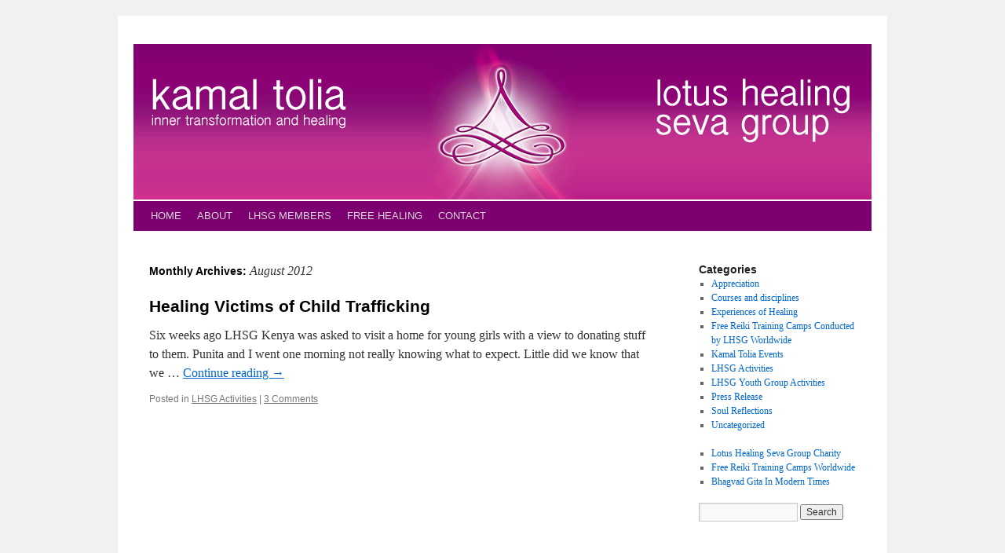

--- FILE ---
content_type: text/css
request_url: http://www.kamaltolia.com/wp-content/themes/kamaltolia/style.css?ver=20240402
body_size: 980
content:
/*
Theme Name: kamaltolia
Description: kamaltolia.com theme based on Twenty Ten 
Author: Chetan Tolia
Template: twentyten
*/

@import url("../twentyten/style.css");

/* Get rid of space above graphic banner*/
#header { padding: 0;}
#site-description { margin: 0;}

/*Get rid of borders around banner image */
#branding img {border: none }

/* Get rid of post by ... on ... */
.entry-meta {display:none}

/* Sticky posts on home page: background, remove top border, set bottom border, get rid of 'add comment etc.' */
/* We use Stick post for the Hands section */
.home .sticky {
	background-color: #FFFFFF;
	border-top: none;
	border-bottom: 2px solid /*#000000 #4a1574;*/ #7C0070;
	}
	
.sticky .entry-utility {display:none}

/* Remove any borders on a table on the home page...this is for the Hands stick post*/
.home #content table {border: 0px;}
.home #content tr td {border-top: 0px;}

/* Change footer border line */
#colophon {border-color: #7C0070; }

/* Get rid of powered by Wordpress tagline */
#site-generator {display: none; }

/* Change Nav bar colours */
#access { background-color: #7C0070 ; border-top: 2px solid #FFFFFF;}
#access ul li.current-menu-item > a,
#access ul li.current-menu-parent > a { 
	font-weight:bold;
} 
#access a {
	color: #D5D5D5;
	}
	
/* On home remove posted in ... etc, add comments */
.home .entry-utility {display: none;}

/* New id for tables under Heal section*/
#content #heal-table td,tr {
	/*border-bottom-style: none;
	border-top-style: none;*/
	border-style: none;
	padding: 3px 0px;
	font-size: 95%;
}

/* Format various tables without borders and minimal padding */
#content #heal-table table {
	border: none;
	margin-left: 10px;
}

#content #lhsg-charity td,tr {
	border-style: none;
	padding: 12px 0px;
}

#content #lhsg-charity table {
	border-style: none;
	padding: 3px 0px;
}

#content #learn-reiki td {
	font-size: 85%;
	padding: 0 0 3px 5px;
}

#content #learn-reiki tr {
	padding: 0 0 10px 0px;
}

/* Remove decoration on list items for Category lists */
li a {
	text-decoration: none;
}

/* Make the H1 site-title at top of each page disappear */
#branding span {
	position:absolute;
	top: -100px;
	left: 0px;
}

#branding img {
	margin-top: 18px;
}

--- FILE ---
content_type: text/css
request_url: http://www.kamaltolia.com/wp-content/themes/twentyten/style.css
body_size: 6270
content:
/*
Theme Name: Twenty Ten
Theme URI: https://wordpress.org/themes/twentyten/
Description: The 2010 theme for WordPress is stylish, customizable, simple, and readable -- make it yours with a custom menu, header image, and background. Twenty Ten supports six widgetized areas (two in the sidebar, four in the footer) and featured images (thumbnails for gallery posts and custom header images for posts and pages). It includes stylesheets for print and the admin Visual Editor, special styles for posts in the "Asides" and "Gallery" categories, and has an optional one-column page template that removes the sidebar.
Author: the WordPress team
Author URI: https://wordpress.org/
Version: 4.1
Tested up to: 6.5
Requires at least: 3.0
Requires PHP: 5.2.4
License: GNU General Public License v2 or later
License URI: http://www.gnu.org/licenses/gpl-2.0.html
Tags: blog, two-columns, custom-header, custom-background, threaded-comments, sticky-post, translation-ready, microformats, rtl-language-support, editor-style, custom-menu, flexible-header, featured-images, footer-widgets, featured-image-header, block-patterns
Text Domain: twentyten
*/


/* =Reset default browser CSS. Based on work by Eric Meyer.
-------------------------------------------------------------- */

html, body, div, span, applet, object, iframe,
h1, h2, h3, h4, h5, h6, p, blockquote, pre,
a, abbr, acronym, address, big, cite, code,
del, dfn, em, font, img, ins, kbd, q, s, samp,
small, strike, strong, sub, sup, tt, var,
b, u, i, center,
dl, dt, dd, ol, ul, li,
fieldset, form, label, legend,
table, caption, tbody, tfoot, thead, tr, th, td {
	background: transparent;
	border: 0;
	margin: 0;
	padding: 0;
	vertical-align: baseline;
}
body {
	line-height: 1;
}
h1, h2, h3, h4, h5, h6 {
	clear: both;
	font-weight: normal;
}
ol, ul {
	list-style: none;
}
blockquote {
	quotes: none;
}
blockquote:before, blockquote:after {
	content: '';
	content: none;
}
del {
	text-decoration: line-through;
}
/* tables still need 'cellspacing="0"' in the markup */
table {
	border-collapse: collapse;
	border-spacing: 0;
}
a img {
	border: none;
}

/* =Layout
-------------------------------------------------------------- */

/*
LAYOUT: Two columns
DESCRIPTION: Two-column fixed layout with one sidebar right of content
*/

#container {
	float: left;
	margin: 0 -240px 0 0;
	width: 100%;
}
#content {
	margin: 0 280px 0 20px;
}
#primary,
#secondary {
	float: right;
	overflow: hidden;
	width: 220px;
}
#secondary {
	clear: right;
}
#footer {
	clear: both;
	width: 100%;
}

/*
LAYOUT: One column, no sidebar
DESCRIPTION: One centered column with no sidebar
*/

.one-column #content {
	margin: 0 auto;
	width: 640px;
}

/*
LAYOUT: Full width, no sidebar
DESCRIPTION: Full width content with no sidebar; used for attachment pages
*/

.single-attachment #content {
	margin: 0 auto;
	width: 900px;
}


/* =Fonts
-------------------------------------------------------------- */
body,
input,
textarea,
.page-title span,
.pingback a.url {
	font-family: Georgia, "Bitstream Charter", serif;
}
h3#comments-title,
h3#reply-title,
#access .menu,
#access div.menu ul,
#cancel-comment-reply-link,
.form-allowed-tags,
#site-info,
#site-title,
#wp-calendar,
.calendar_wrap,
.comment-meta,
.comment-body tr th,
.comment-body thead th,
.entry-content label,
.entry-content tr th,
.entry-content thead th,
.entry-meta,
.entry-title,
.entry-utility,
#respond label,
.navigation,
.page-title,
.pingback p,
.reply,
.widget-title,
.wp-caption-text {
	font-family: "Helvetica Neue", Arial, Helvetica, "Nimbus Sans L", sans-serif;
}
input[type="submit"] {
	font-family: "Helvetica Neue", Arial, Helvetica, "Nimbus Sans L", sans-serif;
}
pre {
	font-family: "Courier 10 Pitch", Courier, monospace;
}
code {
	font-family: Monaco, Consolas, "Andale Mono", "DejaVu Sans Mono", monospace;
}


/* =Structure
-------------------------------------------------------------- */

/* The main theme structure */
#access .menu-header,
div.menu,
#colophon,
#branding,
#main,
#wrapper {
	margin: 0 auto;
	width: 940px;
}
#wrapper {
	background: #fff;
	margin-top: 20px;
	padding: 0 20px;
}

/* Structure the footer area */
#footer-widget-area {
	overflow: hidden;
}
#footer-widget-area .widget-area {
	float: left;
	margin-right: 20px;
	width: 220px;
}
#footer-widget-area #fourth {
	margin-right: 0;
}
#site-info {
	float: left;
	font-size: 14px;
	font-weight: bold;
	width: 700px;
}
#site-generator {
	float: right;
	width: 220px;
}


/* =Global Elements
-------------------------------------------------------------- */

/* Main global 'theme' and typographic styles */
body {
	background: #f1f1f1;
}
body,
input,
textarea {
	color: #666;
	font-size: 12px;
	line-height: 18px;
}
hr {
	background-color: #e7e7e7;
	border: 0;
	clear: both;
	height: 1px;
	margin-bottom: 18px;
}

/* Text elements */
p {
	margin-bottom: 18px;
}
ul {
	list-style: square;
	margin: 0 0 18px 1.5em;
}
ol {
	list-style: decimal;
	margin: 0 0 18px 1.5em;
}
ol ol {
	list-style: upper-alpha;
}
ol ol ol {
	list-style: lower-roman;
}
ol ol ol ol {
	list-style: lower-alpha;
}
ul ul,
ol ol,
ul ol,
ol ul {
	margin-bottom: 0;
}
dl {
	margin: 0 0 24px 0;
}
dt {
	font-weight: bold;
}
dd {
	margin-bottom: 18px;
}
strong {
	font-weight: bold;
}
cite,
em,
i {
	font-style: italic;
}
big {
	font-size: 131.25%;
}
ins {
	background: #ffc;
	text-decoration: none;
}
blockquote {
	font-style: italic;
	padding: 0 3em;
}
blockquote cite,
blockquote em,
blockquote i {
	font-style: normal;
}
pre {
	background: #f7f7f7;
	color: #222;
	line-height: 18px;
	margin-bottom: 18px;
	overflow: auto;
	padding: 1.5em;
}
abbr,
acronym {
	border-bottom: 1px dotted #666;
	cursor: help;
}
sup,
sub {
	height: 0;
	line-height: 1;
	position: relative;
	vertical-align: baseline;
}
sup {
	bottom: 1ex;
}
sub {
	top: .5ex;
}
small {
	font-size: smaller;
}
input[type="text"],
input[type="password"],
input[type="email"],
input[type="url"],
input[type="number"],
textarea {
	background: #f9f9f9;
	border: 1px solid #ccc;
	box-shadow: inset 1px 1px 1px rgba(0,0,0,0.1);
	-moz-box-shadow: inset 1px 1px 1px rgba(0,0,0,0.1);
	-webkit-box-shadow: inset 1px 1px 1px rgba(0,0,0,0.1);
	padding: 2px;
}
a:link {
	color: #0066cc;
}
a:visited {
	color: #743399;
}
a:active,
a:hover {
	color: #ff4b33;
}

/* Text meant only for screen readers */
.screen-reader-text {
	clip: rect(1px, 1px, 1px, 1px);
	overflow: hidden;
	position: absolute !important;
	height: 1px;
	width: 1px;
}


/* =Header
-------------------------------------------------------------- */

#header {
	padding: 30px 0 0 0;
}
#site-title {
	float: left;
	font-size: 30px;
	line-height: 36px;
	margin: 0 0 18px 0;
	width: 700px;
}
#site-title a {
	color: #000;
	font-weight: bold;
	text-decoration: none;
}
#site-description {
	clear: right;
	float: right;
	font-style: italic;
	margin: 15px 0 18px 0;
	width: 220px;
}

/* This is the custom header image */
#branding img {
	border-top: 4px solid #000;
	border-bottom: 1px solid #000;
	display: block;
	float: left;
}


/* =Menu
-------------------------------------------------------------- */

#access {
	background: #000;
	display: block;
	float: left;
	margin: 0 auto;
	width: 940px;
}
#access .menu-header,
div.menu {
	font-size: 13px;
	margin-left: 12px;
	width: 928px;
}
#access .menu-header ul,
div.menu ul {
	list-style: none;
	margin: 0;
}
#access .menu-header li,
div.menu li {
	float: left;
	position: relative;
}
#access a {
	color: #aaa;
	display: block;
	line-height: 38px;
	padding: 0 10px;
	text-decoration: none;
}
#access ul ul {
	box-shadow: 0px 3px 3px rgba(0,0,0,0.2);
	-moz-box-shadow: 0px 3px 3px rgba(0,0,0,0.2);
	-webkit-box-shadow: 0px 3px 3px rgba(0,0,0,0.2);
	display: none;
	position: absolute;
	top: 38px;
	left: 0;
	float: left;
	width: 180px;
	z-index: 99999;
}
#access ul ul li {
	min-width: 180px;
}
#access ul ul ul {
	left: 100%;
	top: 0;
}
#access ul ul a {
	background: #333;
	line-height: 1em;
	padding: 10px;
	width: 160px;
	height: auto;
}
#access li:hover > a,
#access ul ul :hover > a {
	background: #333;
	color: #fff;
}
#access ul li:hover > ul {
	display: block;
}
#access ul li.current_page_item > a,
#access ul li.current_page_ancestor > a,
#access ul li.current-menu-ancestor > a,
#access ul li.current-menu-item > a,
#access ul li.current-menu-parent > a {
	color: #fff;
}
* html #access ul li.current_page_item a,
* html #access ul li.current_page_ancestor a,
* html #access ul li.current-menu-ancestor a,
* html #access ul li.current-menu-item a,
* html #access ul li.current-menu-parent a,
* html #access ul li a:hover {
	color: #fff;
}


/* =Content
-------------------------------------------------------------- */

#main {
	clear: both;
	overflow: hidden;
	padding: 40px 0 0 0;
}
#content {
	margin-bottom: 36px;
}
#content,
#content input,
#content textarea {
	color: #333;
	font-size: 16px;
	line-height: 24px;
}
#content p,
#content ul,
#content ol,
#content dd,
#content pre,
#content hr {
	margin-bottom: 24px;
}
#content ul ul,
#content ol ol,
#content ul ol,
#content ol ul {
	margin-bottom: 0;
}
#content pre,
#content kbd,
#content tt,
#content var {
	font-size: 15px;
	line-height: 21px;
}
#content code {
	font-size: 13px;
}
#content dt,
#content th {
	color: #000;
}
#content h1,
#content h2,
#content h3,
#content h4,
#content h5,
#content h6 {
	color: #000;
	line-height: 1.5em;
	margin: 0 0 20px 0;
}
#content table {
	border: 1px solid #e7e7e7;
	margin: 0 -1px 24px 0;
	text-align: left;
	width: 100%;
}
#content tr th,
#content thead th {
	color: #777;
	font-size: 12px;
	font-weight: bold;
	line-height: 18px;
	padding: 9px 24px;
}
#content tr td {
	border-top: 1px solid #e7e7e7;
	padding: 6px 24px;
}
#content tr.odd td {
	background: #f2f7fc;
}
.hentry {
	margin: 0 0 48px 0;
}
.home .sticky {
	background: #f2f7fc;
	border-top: 4px solid #000;
	margin-left: -20px;
	margin-right: -20px;
	padding: 18px 20px;
}
.single .hentry {
	margin: 0 0 36px 0;
}
.page-title {
	color: #000;
	font-size: 14px;
	font-weight: bold;
	margin: 0 0 36px 0;
}
.page-title span {
	color: #333;
	font-size: 16px;
	font-style: italic;
	font-weight: normal;
}
.page-title a:link,
.page-title a:visited {
	color: #777;
	text-decoration: none;
}
.page-title a:active,
.page-title a:hover {
	color: #ff4b33;
}
#content .entry-title {
	color: #000;
	font-size: 21px;
	font-weight: bold;
	line-height: 1.3em;
	margin-bottom: 0;
}
.entry-title a:link,
.entry-title a:visited {
	color: #000;
	text-decoration: none;
}
.entry-title a:active,
.entry-title a:hover {
	color: #ff4b33;
}
.entry-meta {
	color: #777;
	font-size: 12px;
}
.entry-meta abbr,
.entry-utility abbr {
	border: none;
}
.entry-meta abbr:hover,
.entry-utility abbr:hover {
	border-bottom: 1px dotted #666;
}
.entry-content,
.entry-summary {
	clear: both;
	padding: 12px 0 0 0;
}
.entry-content .more-link {
	white-space: nowrap;
}
#content .entry-summary p:last-child {
	margin-bottom: 12px;
}
.entry-content fieldset {
	border: 1px solid #e7e7e7;
	margin: 0 0 24px 0;
	padding: 24px;
}
.entry-content fieldset legend {
	background: #fff;
	color: #000;
	font-weight: bold;
	padding: 0 24px;
}
.entry-content input {
	margin: 0 0 24px 0;
}
.entry-content input.file,
.entry-content input.button {
	margin-right: 24px;
}
.entry-content label {
	color: #777;
	font-size: 12px;
}
.entry-content select {
	margin: 0 0 24px 0;
}
.entry-content sup,
.entry-content sub {
	font-size: 10px;
}
.entry-content blockquote.left {
	float: left;
	margin-left: 0;
	margin-right: 24px;
	text-align: right;
	width: 33%;
}
.entry-content blockquote.right {
	float: right;
	margin-left: 24px;
	margin-right: 0;
	text-align: left;
	width: 33%;
}
.page-link {
	clear: both;
	color: #000;
	font-weight: bold;
	line-height: 48px;
	word-spacing: 0.5em;
}
.page-link a:link,
.page-link a:visited {
	background: #f1f1f1;
	color: #333;
	font-weight: normal;
	padding: 0.5em 0.75em;
	text-decoration: none;
}
.home .sticky .page-link a {
	background: #d9e8f7;
}
.page-link a:active,
.page-link a:hover {
	color: #ff4b33;
}
body.page .edit-link {
	clear: both;
	display: block;
}
#entry-author-info {
	background: #f2f7fc;
	border-top: 4px solid #000;
	clear: both;
	font-size: 14px;
	line-height: 20px;
	margin: 24px 0;
	overflow: hidden;
	padding: 18px 20px;
}
#entry-author-info #author-avatar {
	background: #fff;
	border: 1px solid #e7e7e7;
	float: left;
	height: 60px;
	margin: 0 -104px 0 0;
	padding: 11px;
}
#entry-author-info #author-description {
	float: left;
	margin: 0 0 0 104px;
}
#entry-author-info h2 {
	color: #000;
	font-size: 100%;
	font-weight: bold;
	margin-bottom: 0;
}
.entry-utility {
	clear: both;
	color: #777;
	font-size: 12px;
	line-height: 18px;
}
.entry-meta a,
.entry-utility a {
	color: #777;
}
.entry-meta a:hover,
.entry-utility a:hover {
	color: #ff4b33;
}
#content .video-player {
	padding: 0;
}
.format-standard .wp-video,
.format-standard .wp-audio-shortcode,
.format-audio .wp-audio-shortcode,
.format-standard .video-player {
	margin-bottom: 24px;
}

/* =Asides
-------------------------------------------------------------- */

.home #content .format-aside p,
.home #content .category-asides p {
	font-size: 14px;
	line-height: 20px;
	margin-bottom: 10px;
	margin-top: 0;
}
.home .hentry.format-aside,
.home .hentry.category-asides {
	padding: 0;
}
.home #content .format-aside .entry-content,
.home #content .category-asides .entry-content {
	padding-top: 0;
}


/* =Gallery listing
-------------------------------------------------------------- */

.format-gallery .size-thumbnail img,
.category-gallery .size-thumbnail img {
	border: 10px solid #f1f1f1;
	margin-bottom: 0;
}
.format-gallery .gallery-thumb,
.category-gallery .gallery-thumb {
	float: left;
	margin-right: 20px;
	margin-top: -4px;
}
.home #content .format-gallery .entry-utility,
.home #content .category-gallery .entry-utility {
	padding-top: 4px;
}


/* =Attachment pages
-------------------------------------------------------------- */

.attachment .entry-content .entry-caption {
	font-size: 140%;
	margin-top: 24px;
}
.attachment .entry-content .nav-previous a:before {
	content: '\2190\00a0';
}
.attachment .entry-content .nav-next a:after {
	content: '\00a0\2192';
}


/* =Images
-------------------------------------------------------------- */

/*
Resize images to fit the main content area.
- Applies only to images uploaded via WordPress by targeting size-* classes.
- Other images will be left alone. Use "size-auto" class to apply to other images.
*/
img.size-auto,
img.size-full,
img.size-large,
img.size-medium,
.attachment img,
.widget-container img {
	max-width: 100%; /* When images are too wide for containing element, force them to fit. */
	height: auto; /* Override height to match resized width for correct aspect ratio. */
}
.alignleft,
img.alignleft {
	display: inline;
	float: left;
	margin-right: 24px;
	margin-top: 4px;
}
.alignright,
img.alignright {
	display: inline;
	float: right;
	margin-left: 24px;
	margin-top: 4px;
}
.aligncenter,
img.aligncenter {
	clear: both;
	display: block;
	margin-left: auto;
	margin-right: auto;
}
img.alignleft,
img.alignright,
img.aligncenter {
	margin-bottom: 12px;
}
.wp-caption {
	background: #f1f1f1;
	line-height: 18px;
	margin-bottom: 20px;
	max-width: 632px !important; /* prevent too-wide images from breaking layout */
	padding: 4px;
	text-align: center;
}
.widget-container .wp-caption {
	max-width: 100% !important;
}
.wp-caption img {
	margin: 5px 5px 0;
	max-width: 622px; /* caption width - 10px */
}
.wp-caption p.wp-caption-text {
	color: #777;
	font-size: 12px;
	margin: 5px;
}
.wp-smiley {
	margin: 0;
}
.gallery {
	margin: 0 auto 18px;
}
.gallery .gallery-item {
	float: left;
	margin-top: 0;
	text-align: center;
	width: 33%;
}
.gallery-columns-2 .gallery-item {
	width: 50%;
}
.gallery-columns-4 .gallery-item {
	width: 25%;
}
.gallery img {
	border: 2px solid #cfcfcf;
}
.gallery-columns-2 .attachment-medium {
	max-width: 92%;
	height: auto;
}
.gallery-columns-4 .attachment-thumbnail {
	max-width: 84%;
	height: auto;
}
.gallery .gallery-caption {
	color: #777;
	font-size: 12px;
	margin: 0 0 12px;
}
.gallery dl {
	margin: 0;
}
.gallery img {
	border: 10px solid #f1f1f1;
}
.gallery br+br {
	display: none;
}
#content .attachment img {/* single attachment images should be centered */
	display: block;
	margin: 0 auto;
}


/* =Navigation
-------------------------------------------------------------- */

.navigation {
	color: #777;
	font-size: 12px;
	line-height: 18px;
	overflow: hidden;
}
.navigation a:link,
.navigation a:visited {
	color: #777;
	text-decoration: none;
}
.navigation a:active,
.navigation a:hover {
	color: #ff4b33;
}
.nav-previous {
	float: left;
	width: 50%;
}
.nav-next {
	float: right;
	text-align: right;
	width: 50%;
}
#nav-above {
	margin: 0 0 18px 0;
}
#nav-above {
	display: none;
}
.paged #nav-above,
.single #nav-above {
	display: block;
}
#nav-below {
	margin: -18px 0 0 0;
}


/* =Comments
-------------------------------------------------------------- */
#comments {
	clear: both;
}
#comments .navigation {
	padding: 0 0 18px 0;
}
h3#comments-title,
h3#reply-title {
	color: #000;
	font-size: 20px;
	font-weight: bold;
	margin-bottom: 0;
}
h3#comments-title {
	padding: 24px 0;
}
.commentlist {
	list-style: none;
	margin: 0;
}
.commentlist li.comment {
	border-bottom: 1px solid #e7e7e7;
	line-height: 24px;
	margin: 0 0 24px 0;
	padding: 0 0 0 56px;
	position: relative;
}
.commentlist li:last-child {
	border-bottom: none;
	margin-bottom: 0;
}
#comments .comment-body ul,
#comments .comment-body ol {
	margin-bottom: 18px;
}
#comments .comment-body p:last-child {
	margin-bottom: 6px;
}
#comments .comment-body blockquote p:last-child {
	margin-bottom: 24px;
}
.commentlist ol {
	list-style: decimal;
}
.commentlist .avatar {
	position: absolute;
	top: 4px;
	left: 0;
}
.comment-author {
}
.comment-author cite {
	color: #000;
	font-style: normal;
	font-weight: bold;
}
.comment-author .says {
	font-style: italic;
}
.comment-meta {
	font-size: 12px;
	margin: 0 0 18px 0;
}
.comment-meta a:link,
.comment-meta a:visited {
	color: #777;
	text-decoration: none;
}
.comment-meta a:active,
.comment-meta a:hover {
	color: #ff4b33;
}
.commentlist .even {
}
.commentlist .bypostauthor {
}
.reply {
	font-size: 12px;
	padding: 0 0 24px 0;
}
.reply a,
a.comment-edit-link {
	color: #777;
}
.reply a:hover,
a.comment-edit-link:hover {
	color: #ff4b33;
}
.commentlist .children {
	list-style: none;
	margin: 0;
}
.commentlist .children li {
	border: none;
	margin: 0;
}
.nopassword,
.nocomments {
	display: none;
}
#comments .pingback {
	border-bottom: 1px solid #e7e7e7;
	margin-bottom: 18px;
	padding-bottom: 18px;
}
.commentlist li.comment+li.pingback {
	margin-top: -6px;
}
#comments .pingback p {
	color: #777;
	display: block;
	font-size: 12px;
	line-height: 18px;
	margin: 0;
}
#comments .pingback .url {
	font-size: 13px;
	font-style: italic;
}

/* Comments form */
input[type="submit"] {
	color: #333;
}
#respond {
	border-top: 1px solid #e7e7e7;
	margin: 24px 0;
	overflow: hidden;
	position: relative;
}
#respond p {
	margin: 0;
}
#respond .comment-notes {
	margin-bottom: 1em;
}
.form-allowed-tags {
	line-height: 1em;
}
.children #respond {
	margin: 0 48px 0 0;
}
h3#reply-title {
	margin: 18px 0;
}
#comments-list #respond {
	margin: 0 0 18px 0;
}
#comments-list ul #respond {
	margin: 0;
}
#cancel-comment-reply-link {
	font-size: 12px;
	font-weight: normal;
	line-height: 18px;
}
#respond .required {
	color: #ff4b33;
	font-weight: bold;
}
#respond label {
	color: #777;
	font-size: 12px;
}
#respond input {
	margin: 0 0 9px;
	width: 98%;
}
#respond textarea {
	width: 98%;
}
#respond .form-allowed-tags {
	color: #777;
	font-size: 12px;
	line-height: 18px;
}
#respond .form-allowed-tags code {
	font-size: 11px;
}
#respond .form-submit {
	margin: 12px 0;
}
#respond .form-submit input {
	font-size: 14px;
	width: auto;
}
#respond #wp-comment-cookies-consent {
	width: auto;
	margin: 0 10px 0 0;
}


/* =Widget Areas
-------------------------------------------------------------- */

.widget-area ul {
	list-style: none;
	margin-left: 0;
}
.widget-area ul ul {
	list-style: square;
	margin-left: 1.3em;
}
.widget-area select {
	max-width: 100%;
}
.widget_search #s {/* This keeps the search inputs in line */
	width: 60%;
}
.widget_search label {
	display: none;
}
.widget-container {
	word-wrap: break-word;
	-webkit-hyphens: auto;
	-moz-hyphens: auto;
	hyphens: auto;
	margin: 0 0 18px 0;
}
.widget-container .wp-caption img {
	margin: auto;
}
.widget-title {
	color: #222;
	font-weight: bold;
}
.widget-area a:link,
.widget-area a:visited {
	text-decoration: none;
}
.widget-area a:active,
.widget-area a:hover {
	text-decoration: underline;
}
.widget-area .entry-meta {
	font-size: 11px;
}
#wp_tag_cloud div {
	line-height: 1.6em;
}
#wp-calendar {
	width: 100%;
}
#wp-calendar caption {
	color: #222;
	font-size: 14px;
	font-weight: bold;
	padding-bottom: 4px;
	text-align: left;
}
#wp-calendar thead {
	font-size: 11px;
}
#wp-calendar thead th {
}
#wp-calendar tbody {
	color: #aaa;
}
#wp-calendar tbody td {
	background: #f5f5f5;
	border: 1px solid #fff;
	padding: 3px 0 2px;
	text-align: center;
}
#wp-calendar tbody .pad {
	background: none;
}
.wp-calendar-nav {
	display: table;
	width: 100%;
}
.wp-calendar-nav span {
	display: table-cell;
}
.wp-calendar-nav-next,
#wp-calendar tfoot #next {
	text-align: right;
}
.widget_rss a.rsswidget {
	color: #000;
}
.widget_rss a.rsswidget:hover {
	color: #ff4b33;
}
.widget_rss .widget-title img {
	width: 11px;
	height: 11px;
}
.widget_text ul,
.widget_text ol {
	margin-bottom: 1.5em;
}
.widget_text ol {
	margin-left: 1.3em;
}
.widget_text ul ul,
.widget_text ol ol,
.widget_text ul ol,
.widget_text ol ul {
	margin-bottom: 0;
}
.widget_media_video video {
	max-width: 100%;
}
.tagcloud ul {
	list-style-type: none;
	margin-left: 0 !important;
}
.tagcloud ul li {
	display: inline-block;
}

/* Helps galleries in widget areas look presentable in most cases. */
.widget-area .gallery-columns-2 img,
.widget-area .gallery-columns-3 img,
.widget-area .gallery-columns-4 img,
.widget-area .gallery-columns-5 img,
.widget-area .gallery-columns-6 img,
.widget-area .gallery-columns-7 img,
.widget-area .gallery-columns-8 img,
.widget-area .gallery-columns-9 img {
	border: none;
	max-width: 90%;
	width: auto;
}

/* Main sidebars */
#main .widget-area ul {
	margin-left: 0;
	padding: 0 20px 0 0;
}
#main .widget-area ul ul {
	border: none;
	margin-left: 1.3em;
	padding: 0;
}

#main .widget-area ul.wp-block-latest-posts.wp-block-latest-posts__list {
	list-style: square;
}

#primary {
}
#secondary {
}

/* Footer widget areas */
#footer-widget-area {
}


/* =Footer
-------------------------------------------------------------- */

#footer {
	margin-bottom: 20px;
}
#colophon {
	border-top: 4px solid #000;
	margin-top: -4px;
	overflow: hidden;
	padding: 18px 0;
}
#site-info {
	font-weight: bold;
}
#site-info a {
	color: #000;
	text-decoration: none;
}
#site-generator {
	font-style: italic;
	position: relative;
}
#site-generator a {
	background: url(images/wordpress.png) center left no-repeat;
	color: #666;
	display: inline-block;
	line-height: 16px;
	padding-left: 20px;
	text-decoration: none;
}
#site-generator a:hover {
	text-decoration: underline;
}
img#wpstats {
	display: block;
	margin: 0 auto 10px;
}
#site-info span[role=separator] {
	padding: 0 0.6em 0 0.3em;
}
#site-info span[role=separator]::before {
	content: '\007c';
}


/* =Mobile Safari ( iPad, iPhone and iPod Touch )
-------------------------------------------------------------- */

pre {
	-webkit-text-size-adjust: 140%;
}
code {
	-webkit-text-size-adjust: 160%;
}
#access,
.entry-meta,
.entry-utility,
.navigation,
.widget-area {
	-webkit-text-size-adjust: 120%;
}
#site-description {
	-webkit-text-size-adjust: none;
}


/* =Print Style
-------------------------------------------------------------- */

@media print {
	body {
		background: none !important;
	}
	#wrapper {
		clear: both !important;
		display: block !important;
		float: none !important;
		position: relative !important;
	}
	#header {
		border-bottom: 2pt solid #000;
		padding-bottom: 18pt;
	}
	#colophon {
		border-top: 2pt solid #000;
	}
	#site-title,
	#site-description {
		float: none;
		line-height: 1.4em;
		margin: 0;
		padding: 0;
	}
	#site-title {
		font-size: 13pt;
	}
	.entry-content {
		font-size: 14pt;
		line-height: 1.6em;
	}
	.entry-title {
		font-size: 21pt;
	}
	#access,
	#branding img,
	#respond,
	.comment-edit-link,
	.edit-link,
	.navigation,
	.page-link,
	.widget-area {
		display: none !important;
	}
	#container,
	#header,
	#footer {
		margin: 0;
		width: 100%;
	}
	#content,
	.one-column #content {
		margin: 24pt 0 0;
		width: 100%;
	}
	.wp-caption p {
		font-size: 11pt;
	}
	#site-info,
	#site-generator {
		float: none;
		width: auto;
	}
	#colophon {
		width: auto;
	}
	img#wpstats {
		display: none;
	}
	#site-generator a {
		margin: 0;
		padding: 0;
	}
	#entry-author-info {
		border: 1px solid #e7e7e7;
	}
	#main {
		display: inline;
	}
	.home .sticky {
		border: none;
	}
}
